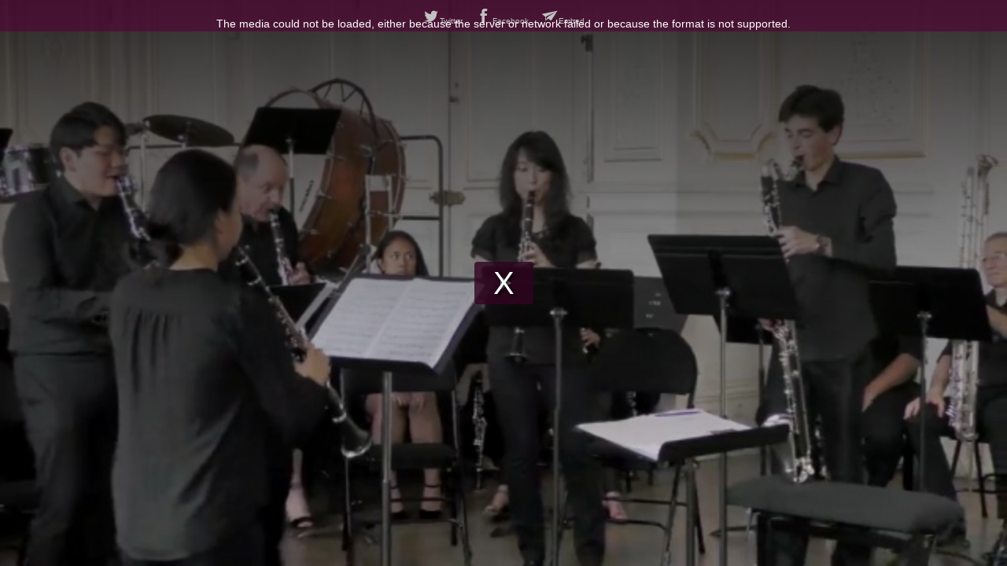

--- FILE ---
content_type: text/plain; charset=UTF-8
request_url: https://www.vandorentv.fr/apiv3/video/getVideo/1973780/29811273.mp4
body_size: 100
content:
https://www.vandorentv.fr/svideo/46ce48ef2c5b5df3acb16d934525ee38/69301871/1973780/29811273.mp4